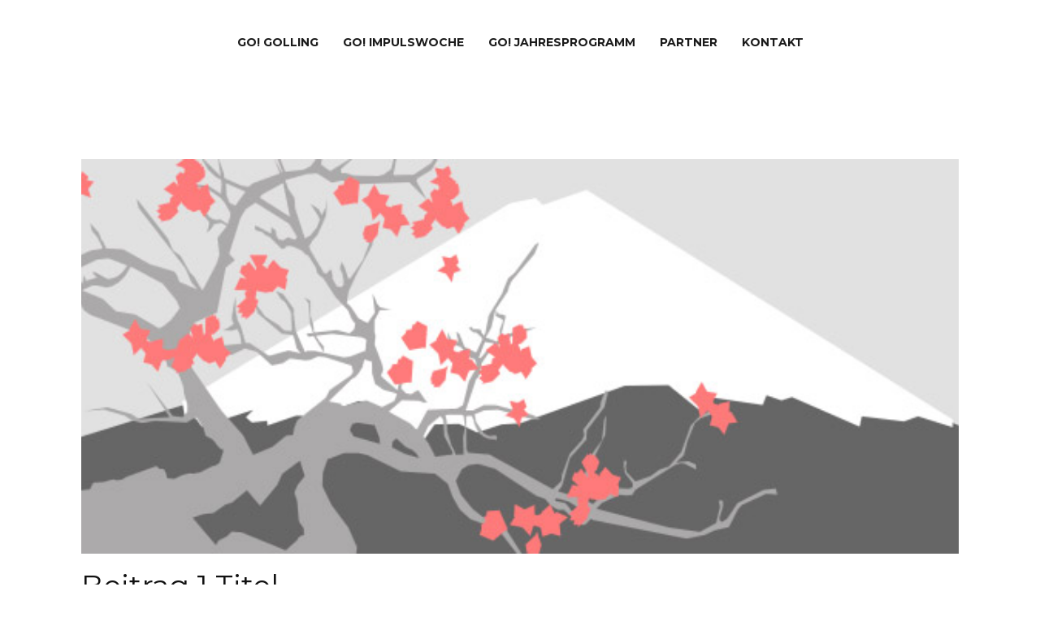

--- FILE ---
content_type: text/html; charset=UTF-8
request_url: https://www.go-golling.at/2023/04/09/beitrag-1-titel/
body_size: 8896
content:
<!DOCTYPE html>
<html lang="de" class="no-js" style="font-size:16px">
<head>
    <meta charset="UTF-8">
    <meta name="viewport" content="width=device-width, initial-scale=1">
    <meta name="generator" content="Nicepage 5.7.9, nicepage.com" />
    <link rel="profile" href="http://gmpg.org/xfn/11">
            <link rel="pingback" href="https://www.go-golling.at/xmlrpc.php">
                <meta data-intl-tel-input-cdn-path="https://www.go-golling.at/wp-content/themes/Onepager_Go-1/intlTelInput/" />
            <script>(function(html){html.className = html.className.replace(/\bno-js\b/,'js')})(document.documentElement);</script>
<title>Beitrag 1 Titel &#8211; Go!</title>
<meta name='robots' content='max-image-preview:large' />
<link rel="alternate" type="application/rss+xml" title="Go! &raquo; Feed" href="https://www.go-golling.at/feed/" />
<link rel="alternate" type="application/rss+xml" title="Go! &raquo; Kommentar-Feed" href="https://www.go-golling.at/comments/feed/" />
<link rel="alternate" type="application/rss+xml" title="Go! &raquo; Beitrag 1 Titel-Kommentar-Feed" href="https://www.go-golling.at/2023/04/09/beitrag-1-titel/feed/" />
<link rel="alternate" title="oEmbed (JSON)" type="application/json+oembed" href="https://www.go-golling.at/wp-json/oembed/1.0/embed?url=https%3A%2F%2Fwww.go-golling.at%2F2023%2F04%2F09%2Fbeitrag-1-titel%2F" />
<link rel="alternate" title="oEmbed (XML)" type="text/xml+oembed" href="https://www.go-golling.at/wp-json/oembed/1.0/embed?url=https%3A%2F%2Fwww.go-golling.at%2F2023%2F04%2F09%2Fbeitrag-1-titel%2F&#038;format=xml" />
    <meta property="og:title" content="Beitrag 1 Titel"/>
    <meta property="og:type" content="article"/>
    <meta property="og:url" content="https://www.go-golling.at/2023/04/09/beitrag-1-titel/"/>
    <meta property="og:site_name" content="Go!"/>
    <meta property="og:description" content="Beispiel kleiner Text. Lorem ipsum dolor sit amet."/>

<meta property="og:image" content="https://www.go-golling.at/wp-content/uploads/2023/04/0fd3416c-2.jpeg">
<meta property="og:image:width" content="1024">
<meta property="og:image:height" content="256">
<script type="application/ld+json">{"@context":"http:\/\/schema.org","@type":"Organization","name":"Go!","sameAs":["https:\/\/www.facebook.com\/profile.php?id=100077070292525","https:\/\/www.instagram.com\/gogesundegemeindegolling\/"],"url":"https:\/\/www.go-golling.at\/"}</script>
<script type="application/ld+json">{"@context":"http:\/\/schema.org","@type":"Article","mainEntityOfPage":{"@type":"WebPage","@id":"https:\/\/www.go-golling.at\/2023\/04\/09\/beitrag-1-titel\/"},"headline":"Beitrag 1 Titel","datePublished":"2023-04-09T11:13:10+0200","dateModified":"2023-04-09T11:13:16+0200","author":{"@type":"Person","name":"csh"},"description":"Beispiel kleiner Text. Lorem ipsum dolor sit amet.","image":{"@type":"ImageObject","url":"https:\/\/www.go-golling.at\/wp-content\/uploads\/2023\/04\/0fd3416c-2.jpeg","width":1024,"height":256},"publisher":{"@type":"Organization","name":"Go!"}}</script>
<meta name="theme-color" content="#478ac9">
<style id='wp-img-auto-sizes-contain-inline-css' type='text/css'>
img:is([sizes=auto i],[sizes^="auto," i]){contain-intrinsic-size:3000px 1500px}
/*# sourceURL=wp-img-auto-sizes-contain-inline-css */
</style>
<style id='wp-emoji-styles-inline-css' type='text/css'>

	img.wp-smiley, img.emoji {
		display: inline !important;
		border: none !important;
		box-shadow: none !important;
		height: 1em !important;
		width: 1em !important;
		margin: 0 0.07em !important;
		vertical-align: -0.1em !important;
		background: none !important;
		padding: 0 !important;
	}
/*# sourceURL=wp-emoji-styles-inline-css */
</style>
<style id='wp-block-library-inline-css' type='text/css'>
:root{--wp-block-synced-color:#7a00df;--wp-block-synced-color--rgb:122,0,223;--wp-bound-block-color:var(--wp-block-synced-color);--wp-editor-canvas-background:#ddd;--wp-admin-theme-color:#007cba;--wp-admin-theme-color--rgb:0,124,186;--wp-admin-theme-color-darker-10:#006ba1;--wp-admin-theme-color-darker-10--rgb:0,107,160.5;--wp-admin-theme-color-darker-20:#005a87;--wp-admin-theme-color-darker-20--rgb:0,90,135;--wp-admin-border-width-focus:2px}@media (min-resolution:192dpi){:root{--wp-admin-border-width-focus:1.5px}}.wp-element-button{cursor:pointer}:root .has-very-light-gray-background-color{background-color:#eee}:root .has-very-dark-gray-background-color{background-color:#313131}:root .has-very-light-gray-color{color:#eee}:root .has-very-dark-gray-color{color:#313131}:root .has-vivid-green-cyan-to-vivid-cyan-blue-gradient-background{background:linear-gradient(135deg,#00d084,#0693e3)}:root .has-purple-crush-gradient-background{background:linear-gradient(135deg,#34e2e4,#4721fb 50%,#ab1dfe)}:root .has-hazy-dawn-gradient-background{background:linear-gradient(135deg,#faaca8,#dad0ec)}:root .has-subdued-olive-gradient-background{background:linear-gradient(135deg,#fafae1,#67a671)}:root .has-atomic-cream-gradient-background{background:linear-gradient(135deg,#fdd79a,#004a59)}:root .has-nightshade-gradient-background{background:linear-gradient(135deg,#330968,#31cdcf)}:root .has-midnight-gradient-background{background:linear-gradient(135deg,#020381,#2874fc)}:root{--wp--preset--font-size--normal:16px;--wp--preset--font-size--huge:42px}.has-regular-font-size{font-size:1em}.has-larger-font-size{font-size:2.625em}.has-normal-font-size{font-size:var(--wp--preset--font-size--normal)}.has-huge-font-size{font-size:var(--wp--preset--font-size--huge)}.has-text-align-center{text-align:center}.has-text-align-left{text-align:left}.has-text-align-right{text-align:right}.has-fit-text{white-space:nowrap!important}#end-resizable-editor-section{display:none}.aligncenter{clear:both}.items-justified-left{justify-content:flex-start}.items-justified-center{justify-content:center}.items-justified-right{justify-content:flex-end}.items-justified-space-between{justify-content:space-between}.screen-reader-text{border:0;clip-path:inset(50%);height:1px;margin:-1px;overflow:hidden;padding:0;position:absolute;width:1px;word-wrap:normal!important}.screen-reader-text:focus{background-color:#ddd;clip-path:none;color:#444;display:block;font-size:1em;height:auto;left:5px;line-height:normal;padding:15px 23px 14px;text-decoration:none;top:5px;width:auto;z-index:100000}html :where(.has-border-color){border-style:solid}html :where([style*=border-top-color]){border-top-style:solid}html :where([style*=border-right-color]){border-right-style:solid}html :where([style*=border-bottom-color]){border-bottom-style:solid}html :where([style*=border-left-color]){border-left-style:solid}html :where([style*=border-width]){border-style:solid}html :where([style*=border-top-width]){border-top-style:solid}html :where([style*=border-right-width]){border-right-style:solid}html :where([style*=border-bottom-width]){border-bottom-style:solid}html :where([style*=border-left-width]){border-left-style:solid}html :where(img[class*=wp-image-]){height:auto;max-width:100%}:where(figure){margin:0 0 1em}html :where(.is-position-sticky){--wp-admin--admin-bar--position-offset:var(--wp-admin--admin-bar--height,0px)}@media screen and (max-width:600px){html :where(.is-position-sticky){--wp-admin--admin-bar--position-offset:0px}}

/*# sourceURL=wp-block-library-inline-css */
</style><style id='global-styles-inline-css' type='text/css'>
:root{--wp--preset--aspect-ratio--square: 1;--wp--preset--aspect-ratio--4-3: 4/3;--wp--preset--aspect-ratio--3-4: 3/4;--wp--preset--aspect-ratio--3-2: 3/2;--wp--preset--aspect-ratio--2-3: 2/3;--wp--preset--aspect-ratio--16-9: 16/9;--wp--preset--aspect-ratio--9-16: 9/16;--wp--preset--color--black: #000000;--wp--preset--color--cyan-bluish-gray: #abb8c3;--wp--preset--color--white: #ffffff;--wp--preset--color--pale-pink: #f78da7;--wp--preset--color--vivid-red: #cf2e2e;--wp--preset--color--luminous-vivid-orange: #ff6900;--wp--preset--color--luminous-vivid-amber: #fcb900;--wp--preset--color--light-green-cyan: #7bdcb5;--wp--preset--color--vivid-green-cyan: #00d084;--wp--preset--color--pale-cyan-blue: #8ed1fc;--wp--preset--color--vivid-cyan-blue: #0693e3;--wp--preset--color--vivid-purple: #9b51e0;--wp--preset--gradient--vivid-cyan-blue-to-vivid-purple: linear-gradient(135deg,rgb(6,147,227) 0%,rgb(155,81,224) 100%);--wp--preset--gradient--light-green-cyan-to-vivid-green-cyan: linear-gradient(135deg,rgb(122,220,180) 0%,rgb(0,208,130) 100%);--wp--preset--gradient--luminous-vivid-amber-to-luminous-vivid-orange: linear-gradient(135deg,rgb(252,185,0) 0%,rgb(255,105,0) 100%);--wp--preset--gradient--luminous-vivid-orange-to-vivid-red: linear-gradient(135deg,rgb(255,105,0) 0%,rgb(207,46,46) 100%);--wp--preset--gradient--very-light-gray-to-cyan-bluish-gray: linear-gradient(135deg,rgb(238,238,238) 0%,rgb(169,184,195) 100%);--wp--preset--gradient--cool-to-warm-spectrum: linear-gradient(135deg,rgb(74,234,220) 0%,rgb(151,120,209) 20%,rgb(207,42,186) 40%,rgb(238,44,130) 60%,rgb(251,105,98) 80%,rgb(254,248,76) 100%);--wp--preset--gradient--blush-light-purple: linear-gradient(135deg,rgb(255,206,236) 0%,rgb(152,150,240) 100%);--wp--preset--gradient--blush-bordeaux: linear-gradient(135deg,rgb(254,205,165) 0%,rgb(254,45,45) 50%,rgb(107,0,62) 100%);--wp--preset--gradient--luminous-dusk: linear-gradient(135deg,rgb(255,203,112) 0%,rgb(199,81,192) 50%,rgb(65,88,208) 100%);--wp--preset--gradient--pale-ocean: linear-gradient(135deg,rgb(255,245,203) 0%,rgb(182,227,212) 50%,rgb(51,167,181) 100%);--wp--preset--gradient--electric-grass: linear-gradient(135deg,rgb(202,248,128) 0%,rgb(113,206,126) 100%);--wp--preset--gradient--midnight: linear-gradient(135deg,rgb(2,3,129) 0%,rgb(40,116,252) 100%);--wp--preset--font-size--small: 13px;--wp--preset--font-size--medium: 20px;--wp--preset--font-size--large: 36px;--wp--preset--font-size--x-large: 42px;--wp--preset--spacing--20: 0.44rem;--wp--preset--spacing--30: 0.67rem;--wp--preset--spacing--40: 1rem;--wp--preset--spacing--50: 1.5rem;--wp--preset--spacing--60: 2.25rem;--wp--preset--spacing--70: 3.38rem;--wp--preset--spacing--80: 5.06rem;--wp--preset--shadow--natural: 6px 6px 9px rgba(0, 0, 0, 0.2);--wp--preset--shadow--deep: 12px 12px 50px rgba(0, 0, 0, 0.4);--wp--preset--shadow--sharp: 6px 6px 0px rgba(0, 0, 0, 0.2);--wp--preset--shadow--outlined: 6px 6px 0px -3px rgb(255, 255, 255), 6px 6px rgb(0, 0, 0);--wp--preset--shadow--crisp: 6px 6px 0px rgb(0, 0, 0);}:where(.is-layout-flex){gap: 0.5em;}:where(.is-layout-grid){gap: 0.5em;}body .is-layout-flex{display: flex;}.is-layout-flex{flex-wrap: wrap;align-items: center;}.is-layout-flex > :is(*, div){margin: 0;}body .is-layout-grid{display: grid;}.is-layout-grid > :is(*, div){margin: 0;}:where(.wp-block-columns.is-layout-flex){gap: 2em;}:where(.wp-block-columns.is-layout-grid){gap: 2em;}:where(.wp-block-post-template.is-layout-flex){gap: 1.25em;}:where(.wp-block-post-template.is-layout-grid){gap: 1.25em;}.has-black-color{color: var(--wp--preset--color--black) !important;}.has-cyan-bluish-gray-color{color: var(--wp--preset--color--cyan-bluish-gray) !important;}.has-white-color{color: var(--wp--preset--color--white) !important;}.has-pale-pink-color{color: var(--wp--preset--color--pale-pink) !important;}.has-vivid-red-color{color: var(--wp--preset--color--vivid-red) !important;}.has-luminous-vivid-orange-color{color: var(--wp--preset--color--luminous-vivid-orange) !important;}.has-luminous-vivid-amber-color{color: var(--wp--preset--color--luminous-vivid-amber) !important;}.has-light-green-cyan-color{color: var(--wp--preset--color--light-green-cyan) !important;}.has-vivid-green-cyan-color{color: var(--wp--preset--color--vivid-green-cyan) !important;}.has-pale-cyan-blue-color{color: var(--wp--preset--color--pale-cyan-blue) !important;}.has-vivid-cyan-blue-color{color: var(--wp--preset--color--vivid-cyan-blue) !important;}.has-vivid-purple-color{color: var(--wp--preset--color--vivid-purple) !important;}.has-black-background-color{background-color: var(--wp--preset--color--black) !important;}.has-cyan-bluish-gray-background-color{background-color: var(--wp--preset--color--cyan-bluish-gray) !important;}.has-white-background-color{background-color: var(--wp--preset--color--white) !important;}.has-pale-pink-background-color{background-color: var(--wp--preset--color--pale-pink) !important;}.has-vivid-red-background-color{background-color: var(--wp--preset--color--vivid-red) !important;}.has-luminous-vivid-orange-background-color{background-color: var(--wp--preset--color--luminous-vivid-orange) !important;}.has-luminous-vivid-amber-background-color{background-color: var(--wp--preset--color--luminous-vivid-amber) !important;}.has-light-green-cyan-background-color{background-color: var(--wp--preset--color--light-green-cyan) !important;}.has-vivid-green-cyan-background-color{background-color: var(--wp--preset--color--vivid-green-cyan) !important;}.has-pale-cyan-blue-background-color{background-color: var(--wp--preset--color--pale-cyan-blue) !important;}.has-vivid-cyan-blue-background-color{background-color: var(--wp--preset--color--vivid-cyan-blue) !important;}.has-vivid-purple-background-color{background-color: var(--wp--preset--color--vivid-purple) !important;}.has-black-border-color{border-color: var(--wp--preset--color--black) !important;}.has-cyan-bluish-gray-border-color{border-color: var(--wp--preset--color--cyan-bluish-gray) !important;}.has-white-border-color{border-color: var(--wp--preset--color--white) !important;}.has-pale-pink-border-color{border-color: var(--wp--preset--color--pale-pink) !important;}.has-vivid-red-border-color{border-color: var(--wp--preset--color--vivid-red) !important;}.has-luminous-vivid-orange-border-color{border-color: var(--wp--preset--color--luminous-vivid-orange) !important;}.has-luminous-vivid-amber-border-color{border-color: var(--wp--preset--color--luminous-vivid-amber) !important;}.has-light-green-cyan-border-color{border-color: var(--wp--preset--color--light-green-cyan) !important;}.has-vivid-green-cyan-border-color{border-color: var(--wp--preset--color--vivid-green-cyan) !important;}.has-pale-cyan-blue-border-color{border-color: var(--wp--preset--color--pale-cyan-blue) !important;}.has-vivid-cyan-blue-border-color{border-color: var(--wp--preset--color--vivid-cyan-blue) !important;}.has-vivid-purple-border-color{border-color: var(--wp--preset--color--vivid-purple) !important;}.has-vivid-cyan-blue-to-vivid-purple-gradient-background{background: var(--wp--preset--gradient--vivid-cyan-blue-to-vivid-purple) !important;}.has-light-green-cyan-to-vivid-green-cyan-gradient-background{background: var(--wp--preset--gradient--light-green-cyan-to-vivid-green-cyan) !important;}.has-luminous-vivid-amber-to-luminous-vivid-orange-gradient-background{background: var(--wp--preset--gradient--luminous-vivid-amber-to-luminous-vivid-orange) !important;}.has-luminous-vivid-orange-to-vivid-red-gradient-background{background: var(--wp--preset--gradient--luminous-vivid-orange-to-vivid-red) !important;}.has-very-light-gray-to-cyan-bluish-gray-gradient-background{background: var(--wp--preset--gradient--very-light-gray-to-cyan-bluish-gray) !important;}.has-cool-to-warm-spectrum-gradient-background{background: var(--wp--preset--gradient--cool-to-warm-spectrum) !important;}.has-blush-light-purple-gradient-background{background: var(--wp--preset--gradient--blush-light-purple) !important;}.has-blush-bordeaux-gradient-background{background: var(--wp--preset--gradient--blush-bordeaux) !important;}.has-luminous-dusk-gradient-background{background: var(--wp--preset--gradient--luminous-dusk) !important;}.has-pale-ocean-gradient-background{background: var(--wp--preset--gradient--pale-ocean) !important;}.has-electric-grass-gradient-background{background: var(--wp--preset--gradient--electric-grass) !important;}.has-midnight-gradient-background{background: var(--wp--preset--gradient--midnight) !important;}.has-small-font-size{font-size: var(--wp--preset--font-size--small) !important;}.has-medium-font-size{font-size: var(--wp--preset--font-size--medium) !important;}.has-large-font-size{font-size: var(--wp--preset--font-size--large) !important;}.has-x-large-font-size{font-size: var(--wp--preset--font-size--x-large) !important;}
/*# sourceURL=global-styles-inline-css */
</style>

<style id='classic-theme-styles-inline-css' type='text/css'>
/*! This file is auto-generated */
.wp-block-button__link{color:#fff;background-color:#32373c;border-radius:9999px;box-shadow:none;text-decoration:none;padding:calc(.667em + 2px) calc(1.333em + 2px);font-size:1.125em}.wp-block-file__button{background:#32373c;color:#fff;text-decoration:none}
/*# sourceURL=/wp-includes/css/classic-themes.min.css */
</style>
<link rel='stylesheet' id='theme-style-css' href='https://www.go-golling.at/wp-content/themes/Onepager_Go-1/style.css?ver=1.0' type='text/css' media='all' />
<link rel='stylesheet' id='theme-media-css' href='https://www.go-golling.at/wp-content/themes/Onepager_Go-1/css/media.css?ver=1.0' type='text/css' media='all' />
<script type="text/javascript" src="https://www.go-golling.at/wp-includes/js/jquery/jquery.min.js?ver=3.7.1" id="jquery-core-js"></script>
<script type="text/javascript" src="https://www.go-golling.at/wp-includes/js/jquery/jquery-migrate.min.js?ver=3.4.1" id="jquery-migrate-js"></script>
<script type="text/javascript" id="theme-script-js-extra">
/* <![CDATA[ */
var screenReaderText = {"expand":"expand child menu","collapse":"collapse child menu"};
//# sourceURL=theme-script-js-extra
/* ]]> */
</script>
<script type="text/javascript" src="https://www.go-golling.at/wp-content/themes/Onepager_Go-1/js/script.js?ver=1.0" id="theme-script-js"></script>
<link rel="https://api.w.org/" href="https://www.go-golling.at/wp-json/" /><link rel="alternate" title="JSON" type="application/json" href="https://www.go-golling.at/wp-json/wp/v2/posts/120" /><link rel="EditURI" type="application/rsd+xml" title="RSD" href="https://www.go-golling.at/xmlrpc.php?rsd" />
<link rel="canonical" href="https://www.go-golling.at/2023/04/09/beitrag-1-titel/" />
<link rel='shortlink' href='https://www.go-golling.at/?p=120' />
<style>
</style>
<link rel="icon" href="https://www.go-golling.at/wp-content/themes/Onepager_Go-1/images/favicon.jpg"><!-- header styles -->

<link rel="stylesheet" href="https://www.go-golling.at/wp-content/themes/Onepager_Go-1/css/fonts.css" media="screen" type="text/css" />
   
<style>.u-header .u-sheet-1 {
  min-height: 105px;
}
.u-header .u-menu-1 {
  margin: 35px auto;
}
.u-header .u-nav-1 {
  font-weight: 700;
  font-size: 0.875rem;
  text-transform: uppercase;
  letter-spacing: normal;
}
.u-block-f95b-35 {
  font-size: 1rem;
}
.u-header .u-nav-2 {
  font-size: 1rem;
}
.u-block-f95b-37 {
  font-size: 1rem;
}
@media (max-width: 575px) {
  .u-header .u-sheet-1 {
    min-height: 99px;
  }
}</style>
<!-- post styles -->

<style>.u-section-1 .u-sheet-1 {
  min-height: 835px;
}
.u-section-1 .u-post-details-1 {
  min-height: 375px;
  margin-top: 60px;
  margin-bottom: -10px;
}
.u-section-1 .u-container-layout-1 {
  padding: 30px;
}
.u-section-1 .u-image-1 {
  height: 486px;
  margin-top: 0;
  margin-bottom: 0;
  margin-left: 0;
}
.u-section-1 .u-text-1 {
  margin-top: 20px;
  margin-bottom: 0;
  margin-left: 0;
}
.u-section-1 .u-metadata-1 {
  margin-top: 30px;
  margin-bottom: 0;
  margin-left: 0;
}
.u-section-1 .u-text-2 {
  margin-bottom: 0;
  margin-top: 20px;
  margin-left: 0;
}
@media (max-width: 1199px) {
  .u-section-1 .u-image-1 {
    margin-left: initial;
  }
}
@media (max-width: 991px) {
  .u-section-1 .u-sheet-1 {
    min-height: 782px;
  }
  .u-section-1 .u-post-details-1 {
    margin-bottom: 60px;
  }
  .u-section-1 .u-image-1 {
    height: 423px;
    margin-left: initial;
  }
}
@media (max-width: 767px) {
  .u-section-1 .u-sheet-1 {
    min-height: 722px;
  }
  .u-section-1 .u-container-layout-1 {
    padding-left: 10px;
    padding-right: 10px;
  }
  .u-section-1 .u-image-1 {
    height: 354px;
    margin-top: 9px;
    margin-left: initial;
  }
}
@media (max-width: 575px) {
  .u-section-1 .u-sheet-1 {
    min-height: 656px;
  }
  .u-section-1 .u-image-1 {
    height: 275px;
    margin-left: initial;
  }
}
</style>
<!-- footer styles -->

<style>.u-footer .u-sheet-1 {
  min-height: 120px;
}
.u-footer .u-image-1 {
  width: 121px;
  height: 67px;
  margin: 25px auto 0 0;
}
.u-footer .u-logo-image-1 {
  width: 100%;
  height: 100%;
}
.u-footer .u-text-1 {
  width: 631px;
  font-size: 0.875rem;
  margin: -44px auto 0;
}
.u-footer .u-btn-1 {
  background-image: none;
  padding: 0;
}
.u-footer .u-btn-2 {
  background-image: none;
  padding: 0;
}
.u-footer .u-social-icons-1 {
  height: 23px;
  min-height: 16px;
  width: 56px;
  min-width: 42px;
  white-space: nowrap;
  margin: -20px 0 48px auto;
}
.u-footer .u-icon-1 {
  color: rgb(59, 89, 152) !important;
}
.u-footer .u-icon-2 {
  color: rgb(197, 54, 164) !important;
}
@media (max-width: 1199px) {
  .u-footer .u-text-1 {
    margin-top: -44px;
  }
  .u-footer .u-social-icons-1 {
    margin-top: -21px;
    margin-bottom: 49px;
  }
}
@media (max-width: 991px) {
  .u-footer .u-social-icons-1 {
    width: 122px;
    min-width: 94px;
  }
}
@media (max-width: 767px) {
  .u-footer .u-image-1 {
    margin-left: 230px;
  }
  .u-footer .u-text-1 {
    margin-top: 63px;
    width: 540px;
  }
  .u-footer .u-social-icons-1 {
    margin-top: -68px;
    margin-right: auto;
    margin-bottom: 49px;
  }
}
@media (max-width: 575px) {
  .u-footer .u-sheet-1 {
    min-height: 189px;
  }
  .u-footer .u-image-1 {
    margin-left: auto;
  }
  .u-footer .u-text-1 {
    width: auto;
    margin-top: 60px;
    margin-left: 0;
    margin-right: 0;
  }
  .u-footer .u-social-icons-1 {
    width: 56px;
    min-width: 42px;
    margin-top: -57px;
  }
}</style>
<script>
    if (!document.querySelector("meta[name='viewport")) {
        var vpMeta = document.createElement('meta');
        vpMeta.name = "viewport";
        vpMeta.content = "width=device-width, initial-scale=1.0";
        document.getElementsByTagName('head')[0].appendChild(vpMeta);
    }
</script>    
    
    
</head>

<body class="wp-singular post-template-default single single-post postid-120 single-format-standard wp-theme-Onepager_Go-1 no-sidebar u-body u-xl-mode"style="" >
<div id="page" class="site">
    <a class="skip-link screen-reader-text" href="#content">Skip to content</a>
    <header class="u-clearfix u-header" id="sec-8071">
  <div class="u-clearfix u-sheet u-valign-middle u-sheet-1">
    <nav class="u-menu u-menu-one-level u-offcanvas u-menu-1">
      <div class="menu-collapse" style="font-size: 0.875rem; letter-spacing: 0px; font-weight: 700; text-transform: uppercase;">
        <a class="u-button-style u-custom-active-border-color u-custom-active-color u-custom-border u-custom-border-color u-custom-borders u-custom-hover-border-color u-custom-hover-color u-custom-left-right-menu-spacing u-custom-padding-bottom u-custom-text-active-color u-custom-text-color u-custom-text-decoration u-custom-text-hover-color u-custom-top-bottom-menu-spacing u-nav-link" href="#" style="padding: 2px 0px; font-size: calc(1em + 12px);">
          <svg class="u-svg-link" viewBox="0 0 24 24"><use xmlns:xlink="http://www.w3.org/1999/xlink" xlink:href="#menu-hamburger"></use></svg>
          <svg class="u-svg-content" version="1.1" id="menu-hamburger" viewBox="0 0 16 16" x="0px" y="0px" xmlns:xlink="http://www.w3.org/1999/xlink" xmlns="http://www.w3.org/2000/svg"><g><rect y="1" width="16" height="2"></rect><rect y="7" width="16" height="2"></rect><rect y="13" width="16" height="2"></rect>
</g></svg>
        </a>
      </div>
      <div class="u-custom-menu u-nav-container">
        <ul id="menu-menu-1" class="u-nav u-spacing-30 u-unstyled u-nav-1"><li id="menu-item-138" class="menu-item menu-item-type-post_type menu-item-object-page menu-item-home menu-item-138 u-nav-item"><a href="https://www.go-golling.at/" class="u-border-2 u-border-active-palette-1-dark-1 u-border-hover-palette-5-dark-1 u-border-no-left u-border-no-right u-border-no-top u-button-style u-nav-link u-text-active-grey-90 u-text-grey-90 u-text-hover-grey-90" style="padding: 10px 0px;">Go! Golling</a></li><li id="menu-item-139" class="menu-item menu-item-type-custom menu-item-object-custom menu-item-139 u-nav-item"><a href="https://www.go-golling.at/gogolling/#carousel-bd35" class="u-border-2 u-border-active-palette-1-dark-1 u-border-hover-palette-5-dark-1 u-border-no-left u-border-no-right u-border-no-top u-button-style u-nav-link u-text-active-grey-90 u-text-grey-90 u-text-hover-grey-90" style="padding: 10px 0px;">Go! Impulswoche</a></li><li id="menu-item-140" class="menu-item menu-item-type-custom menu-item-object-custom menu-item-140 u-nav-item"><a href="https://www.go-golling.at/gogolling/#sec-8860" class="u-border-2 u-border-active-palette-1-dark-1 u-border-hover-palette-5-dark-1 u-border-no-left u-border-no-right u-border-no-top u-button-style u-nav-link u-text-active-grey-90 u-text-grey-90 u-text-hover-grey-90" style="padding: 10px 0px;">Go! Jahresprogramm</a></li><li id="menu-item-141" class="menu-item menu-item-type-custom menu-item-object-custom menu-item-141 u-nav-item"><a href="https://www.go-golling.at/gogolling/#sec-a461" class="u-border-2 u-border-active-palette-1-dark-1 u-border-hover-palette-5-dark-1 u-border-no-left u-border-no-right u-border-no-top u-button-style u-nav-link u-text-active-grey-90 u-text-grey-90 u-text-hover-grey-90" style="padding: 10px 0px;">Partner</a></li><li id="menu-item-142" class="menu-item menu-item-type-custom menu-item-object-custom menu-item-142 u-nav-item"><a href="https://www.go-golling.at/gogolling/#sec-778f" class="u-border-2 u-border-active-palette-1-dark-1 u-border-hover-palette-5-dark-1 u-border-no-left u-border-no-right u-border-no-top u-button-style u-nav-link u-text-active-grey-90 u-text-grey-90 u-text-hover-grey-90" style="padding: 10px 0px;">Kontakt</a></li>
</ul>
      </div>
      <div class="u-custom-menu u-nav-container-collapse">
        <div class="u-black u-container-style u-inner-container-layout u-opacity u-opacity-95 u-sidenav">
          <div class="u-inner-container-layout u-sidenav-overflow">
            <div class="u-menu-close"></div>
            <ul id="menu-menu-2" class="u-align-center u-nav u-popupmenu-items u-unstyled u-nav-2"><li class="menu-item menu-item-type-post_type menu-item-object-page menu-item-home menu-item-138 u-nav-item"><a href="https://www.go-golling.at/" class="u-button-style u-nav-link">Go! Golling</a></li><li class="menu-item menu-item-type-custom menu-item-object-custom menu-item-139 u-nav-item"><a href="https://www.go-golling.at/gogolling/#carousel-bd35" class="u-button-style u-nav-link">Go! Impulswoche</a></li><li class="menu-item menu-item-type-custom menu-item-object-custom menu-item-140 u-nav-item"><a href="https://www.go-golling.at/gogolling/#sec-8860" class="u-button-style u-nav-link">Go! Jahresprogramm</a></li><li class="menu-item menu-item-type-custom menu-item-object-custom menu-item-141 u-nav-item"><a href="https://www.go-golling.at/gogolling/#sec-a461" class="u-button-style u-nav-link">Partner</a></li><li class="menu-item menu-item-type-custom menu-item-object-custom menu-item-142 u-nav-item"><a href="https://www.go-golling.at/gogolling/#sec-778f" class="u-button-style u-nav-link">Kontakt</a></li>
</ul>
          </div>
        </div>
        <div class="u-black u-menu-overlay u-opacity u-opacity-70"></div>
      </div>
    </nav>  </div>
</header>    
        <div id="content">
<div class="u-page-root"><section class="u-align-center u-clearfix u-section-1" id="sec-fe55">
  <div class="u-clearfix u-sheet u-valign-middle-md u-valign-middle-sm u-valign-middle-xs u-sheet-1"><!--post_details--><!--post_details_options_json--><!--{"source":""}--><!--/post_details_options_json--><!--blog_post-->
    <div class="u-container-style u-expanded-width u-post-details u-post-details-1">
      <div class="u-container-layout u-valign-middle u-container-layout-1"><!--blog_post_image-->
        <img width="1024" height="256" src="https://www.go-golling.at/wp-content/uploads/2023/04/0fd3416c-2.jpeg" class="u-blog-control u-expanded-width u-image u-image-default u-image-1 wp-post-image" alt="" decoding="async" fetchpriority="high" srcset="https://www.go-golling.at/wp-content/uploads/2023/04/0fd3416c-2.jpeg 1024w, https://www.go-golling.at/wp-content/uploads/2023/04/0fd3416c-2-300x75.jpeg 300w, https://www.go-golling.at/wp-content/uploads/2023/04/0fd3416c-2-768x192.jpeg 768w" sizes="(max-width: 709px) 85vw, (max-width: 909px) 67vw, (max-width: 1362px) 62vw, 840px" /><!--/blog_post_image--><!--blog_post_header-->
        <h2 class="u-blog-control u-text u-text-1">
          Beitrag 1 Titel        </h2><!--/blog_post_header--><!--blog_post_metadata-->
        <div class="u-blog-control u-metadata u-metadata-1"><!--blog_post_metadata_date-->
          <span class="u-meta-date u-meta-icon">9. April 2023</span><!--/blog_post_metadata_date--><!--blog_post_metadata_category-->
          <span class="u-meta-category u-meta-icon"><a class="u-textlink" href="https://www.go-golling.at/category/allgemein/" rel="category tag">Allgemein</a></span><!--/blog_post_metadata_category--><!--blog_post_metadata_comments-->
          <!--/blog_post_metadata_comments-->
        </div><!--/blog_post_metadata--><!--blog_post_content-->
        <div class="u-align-justify u-blog-control u-post-content u-text u-text-2"><p>  Beispiel kleiner Text. Lorem ipsum dolor sit amet.</p>
</div><!--/blog_post_content-->
      </div>
    </div><!--/blog_post--><!--/post_details-->
  </div>
</section></br></div>
		</div><!-- #content -->
<footer class="u-align-center-md u-align-center-sm u-align-center-xs u-clearfix u-footer u-palette-1-dark-2" id="sec-46d8">
  <div class="u-clearfix u-sheet u-sheet-1">
    <a href="https://nicepage.com" class="u-image u-logo u-image-1 custom-logo-link" data-image-width="1333" data-image-height="737">
      <img src="https://www.go-golling.at/wp-content/themes/Onepager_Go-1/images/LogoGo_neg1.png" class="u-logo-image u-logo-image-1">
    </a>
    <p class="u-align-center-lg u-align-center-md u-align-center-xl u-text u-text-white u-text-1">
      <a href="https://www.go-golling.at/impressum/" class="u-active-none u-border-none u-btn u-button-link u-button-style u-hover-none u-none u-text-white u-btn-1">Impressum</a> . <a href="https://www.go-golling.at/datenschutzerklaerung/" class="u-active-none u-border-none u-btn u-button-link u-button-style u-hover-none u-none u-text-body-alt-color u-btn-2">Datenschutz</a>
    </p>
    <div class="u-align-left u-social-icons u-spacing-10 u-social-icons-1">
      <a class="u-social-url" title="facebook" target="_blank" href="https://www.facebook.com/profile.php?id=100077070292525"><span class="u-icon u-social-facebook u-social-icon u-icon-1"><svg class="u-svg-link" preserveAspectRatio="xMidYMin slice" viewBox="0 0 112 112" style=""><use xmlns:xlink="http://www.w3.org/1999/xlink" xlink:href="#svg-9148"></use></svg><svg class="u-svg-content" viewBox="0 0 112 112" x="0" y="0" id="svg-9148"><circle fill="currentColor" cx="56.1" cy="56.1" r="55"></circle><path fill="#FFFFFF" d="M73.5,31.6h-9.1c-1.4,0-3.6,0.8-3.6,3.9v8.5h12.6L72,58.3H60.8v40.8H43.9V58.3h-8V43.9h8v-9.2
            c0-6.7,3.1-17,17-17h12.5v13.9H73.5z"></path></svg></span>
      </a>
      <a class="u-social-url" title="instagram" target="_blank" href="https://www.instagram.com/gogesundegemeindegolling/"><span class="u-icon u-social-icon u-social-instagram u-icon-2"><svg class="u-svg-link" preserveAspectRatio="xMidYMin slice" viewBox="0 0 112 112" style=""><use xmlns:xlink="http://www.w3.org/1999/xlink" xlink:href="#svg-6d7b"></use></svg><svg class="u-svg-content" viewBox="0 0 112 112" x="0" y="0" id="svg-6d7b"><circle fill="currentColor" cx="56.1" cy="56.1" r="55"></circle><path fill="#FFFFFF" d="M55.9,38.2c-9.9,0-17.9,8-17.9,17.9C38,66,46,74,55.9,74c9.9,0,17.9-8,17.9-17.9C73.8,46.2,65.8,38.2,55.9,38.2
            z M55.9,66.4c-5.7,0-10.3-4.6-10.3-10.3c-0.1-5.7,4.6-10.3,10.3-10.3c5.7,0,10.3,4.6,10.3,10.3C66.2,61.8,61.6,66.4,55.9,66.4z"></path><path fill="#FFFFFF" d="M74.3,33.5c-2.3,0-4.2,1.9-4.2,4.2s1.9,4.2,4.2,4.2s4.2-1.9,4.2-4.2S76.6,33.5,74.3,33.5z"></path><path fill="#FFFFFF" d="M73.1,21.3H38.6c-9.7,0-17.5,7.9-17.5,17.5v34.5c0,9.7,7.9,17.6,17.5,17.6h34.5c9.7,0,17.5-7.9,17.5-17.5V38.8
            C90.6,29.1,82.7,21.3,73.1,21.3z M83,73.3c0,5.5-4.5,9.9-9.9,9.9H38.6c-5.5,0-9.9-4.5-9.9-9.9V38.8c0-5.5,4.5-9.9,9.9-9.9h34.5
            c5.5,0,9.9,4.5,9.9,9.9V73.3z"></path></svg></span>
      </a>
    </div>
  </div>
</footer>        
        
        
	</div><!-- .site-inner -->
</div><!-- #page -->

<script type="speculationrules">
{"prefetch":[{"source":"document","where":{"and":[{"href_matches":"/*"},{"not":{"href_matches":["/wp-*.php","/wp-admin/*","/wp-content/uploads/*","/wp-content/*","/wp-content/plugins/*","/wp-content/themes/Onepager_Go-1/*","/*\\?(.+)"]}},{"not":{"selector_matches":"a[rel~=\"nofollow\"]"}},{"not":{"selector_matches":".no-prefetch, .no-prefetch a"}}]},"eagerness":"conservative"}]}
</script>
<div class="nicepage-container"><div class="" style=""></div></div>    <script>
        jQuery(document).ready(function () {
            jQuery(document).find('body').prepend(`    
    `)
        });
    </script>
    <script id="wp-emoji-settings" type="application/json">
{"baseUrl":"https://s.w.org/images/core/emoji/17.0.2/72x72/","ext":".png","svgUrl":"https://s.w.org/images/core/emoji/17.0.2/svg/","svgExt":".svg","source":{"concatemoji":"https://www.go-golling.at/wp-includes/js/wp-emoji-release.min.js?ver=6.9"}}
</script>
<script type="module">
/* <![CDATA[ */
/*! This file is auto-generated */
const a=JSON.parse(document.getElementById("wp-emoji-settings").textContent),o=(window._wpemojiSettings=a,"wpEmojiSettingsSupports"),s=["flag","emoji"];function i(e){try{var t={supportTests:e,timestamp:(new Date).valueOf()};sessionStorage.setItem(o,JSON.stringify(t))}catch(e){}}function c(e,t,n){e.clearRect(0,0,e.canvas.width,e.canvas.height),e.fillText(t,0,0);t=new Uint32Array(e.getImageData(0,0,e.canvas.width,e.canvas.height).data);e.clearRect(0,0,e.canvas.width,e.canvas.height),e.fillText(n,0,0);const a=new Uint32Array(e.getImageData(0,0,e.canvas.width,e.canvas.height).data);return t.every((e,t)=>e===a[t])}function p(e,t){e.clearRect(0,0,e.canvas.width,e.canvas.height),e.fillText(t,0,0);var n=e.getImageData(16,16,1,1);for(let e=0;e<n.data.length;e++)if(0!==n.data[e])return!1;return!0}function u(e,t,n,a){switch(t){case"flag":return n(e,"\ud83c\udff3\ufe0f\u200d\u26a7\ufe0f","\ud83c\udff3\ufe0f\u200b\u26a7\ufe0f")?!1:!n(e,"\ud83c\udde8\ud83c\uddf6","\ud83c\udde8\u200b\ud83c\uddf6")&&!n(e,"\ud83c\udff4\udb40\udc67\udb40\udc62\udb40\udc65\udb40\udc6e\udb40\udc67\udb40\udc7f","\ud83c\udff4\u200b\udb40\udc67\u200b\udb40\udc62\u200b\udb40\udc65\u200b\udb40\udc6e\u200b\udb40\udc67\u200b\udb40\udc7f");case"emoji":return!a(e,"\ud83e\u1fac8")}return!1}function f(e,t,n,a){let r;const o=(r="undefined"!=typeof WorkerGlobalScope&&self instanceof WorkerGlobalScope?new OffscreenCanvas(300,150):document.createElement("canvas")).getContext("2d",{willReadFrequently:!0}),s=(o.textBaseline="top",o.font="600 32px Arial",{});return e.forEach(e=>{s[e]=t(o,e,n,a)}),s}function r(e){var t=document.createElement("script");t.src=e,t.defer=!0,document.head.appendChild(t)}a.supports={everything:!0,everythingExceptFlag:!0},new Promise(t=>{let n=function(){try{var e=JSON.parse(sessionStorage.getItem(o));if("object"==typeof e&&"number"==typeof e.timestamp&&(new Date).valueOf()<e.timestamp+604800&&"object"==typeof e.supportTests)return e.supportTests}catch(e){}return null}();if(!n){if("undefined"!=typeof Worker&&"undefined"!=typeof OffscreenCanvas&&"undefined"!=typeof URL&&URL.createObjectURL&&"undefined"!=typeof Blob)try{var e="postMessage("+f.toString()+"("+[JSON.stringify(s),u.toString(),c.toString(),p.toString()].join(",")+"));",a=new Blob([e],{type:"text/javascript"});const r=new Worker(URL.createObjectURL(a),{name:"wpTestEmojiSupports"});return void(r.onmessage=e=>{i(n=e.data),r.terminate(),t(n)})}catch(e){}i(n=f(s,u,c,p))}t(n)}).then(e=>{for(const n in e)a.supports[n]=e[n],a.supports.everything=a.supports.everything&&a.supports[n],"flag"!==n&&(a.supports.everythingExceptFlag=a.supports.everythingExceptFlag&&a.supports[n]);var t;a.supports.everythingExceptFlag=a.supports.everythingExceptFlag&&!a.supports.flag,a.supports.everything||((t=a.source||{}).concatemoji?r(t.concatemoji):t.wpemoji&&t.twemoji&&(r(t.twemoji),r(t.wpemoji)))});
//# sourceURL=https://www.go-golling.at/wp-includes/js/wp-emoji-loader.min.js
/* ]]> */
</script>
    
    </body>
</html>
